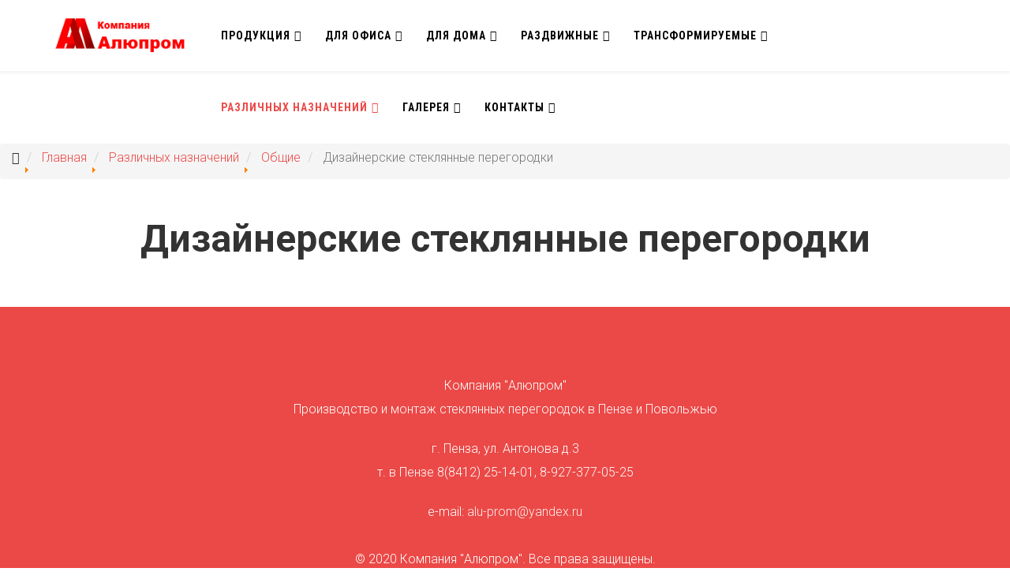

--- FILE ---
content_type: text/html; charset=utf-8
request_url: https://58.alu-prom.ru/razlichnyh-naznachenij/obschie/dizaynerskie-peregorodki
body_size: 84339
content:
<!DOCTYPE html>
<html xmlns="http://www.w3.org/1999/xhtml" xml:lang="ru-ru" lang="ru-ru" dir="ltr">
    <head>
	<!-- Optimised with Easy Frontend SEO Free - Kubik-Rubik Joomla! Extensions - https://kubik-rubik.de/efseo-easy-frontend-seo -->
        <meta http-equiv="X-UA-Compatible" content="IE=edge">
            <meta name="viewport" content="width=device-width, initial-scale=1">
                                <!-- head -->
                <base href="https://58.alu-prom.ru/razlichnyh-naznachenij/obschie/dizaynerskie-peregorodki" />
	<meta http-equiv="content-type" content="text/html; charset=utf-8" />
	<meta name="keywords" content="Стеклянные перегородки дом офис ограждения балконов лестница стекло сантехнические перегородки алюминиевые перегородки межкомнатные раздвижные перегородки душевые кабины ограждения раздвижные стены звукоизоляционные стеклянные раздвижные перегородки купе слайдеры каскадные перегородка &quot;гармошка&quot; торговые перегородки купить заказать цена" />
	<meta name="robots" content="index, follow" />
	<meta name="description" content="Дизайнерские стеклянные перегородки с художественным тонированием и подстветкой в Пензе" />
	<title>Дизайнерские стеклянные перегородки в Пензе|&quot;Алюпром&quot;</title>
	<link href="/images/logo/logo.png" rel="shortcut icon" type="image/vnd.microsoft.icon" />
	<link href="/favicon.ico" rel="shortcut icon" type="image/vnd.microsoft.icon" />
	<link href="https://58.alu-prom.ru/component/search/?Itemid=205&amp;format=opensearch" rel="search" title="Искать Стеклянные перегородки и ограждения от Компании Алюпром в Пензе" type="application/opensearchdescription+xml" />
	<link href="/plugins/system/jcemediabox/css/jcemediabox.min.css?0072da39200af2a5f0dbaf1a155242cd" rel="stylesheet" type="text/css" />
	<link href="//fonts.googleapis.com/css?family=Roboto:100,100italic,300,300italic,regular,italic,500,500italic,700,700italic,900,900italic&amp;subset=cyrillic-ext,greek" rel="stylesheet" type="text/css" />
	<link href="//fonts.googleapis.com/css?family=Roboto+Condensed:300,300italic,regular,italic,700,700italic&amp;subset=cyrillic-ext" rel="stylesheet" type="text/css" />
	<link href="/cache/com_templates/templates/aluprom/a100ea6c3cac9342f2fafd2edab55c89.css" rel="stylesheet" type="text/css" />
	<link href="/plugins/system/bdthemes_shortcodes/shortcodes/spacer/css/spacer.css" rel="stylesheet" type="text/css" />
	<link href="/plugins/system/gdpr/assets/css/cookieconsent.min.css" rel="stylesheet" type="text/css" />
	<link href="/media/com_widgetkit/css/site.css" rel="stylesheet" type="text/css" id="widgetkit-site-css" />
	<style type="text/css">
body{font-family:Roboto, sans-serif; font-size:16px; font-weight:300; }h1{font-family:Roboto, sans-serif; font-size:48px; font-weight:700; }h2{font-family:Roboto, sans-serif; font-size:30px; font-weight:500; }h3{font-family:Roboto, sans-serif; font-size:24px; font-weight:300; }h4{font-family:Roboto, sans-serif; font-size:18px; font-weight:300; }h5{font-family:Roboto, sans-serif; font-size:16px; font-weight:100; }h6{font-family:Roboto, sans-serif; font-weight:100; }.sp-megamenu-parent{font-family:Roboto Condensed, sans-serif; font-size:14px; font-weight:300; }header.menu-fixed, header.menu-fixed .logo { height: 120px !important } 
header.menu-fixed .sp-megamenu-parent > li > a, 
header.menu-fixed #offcanvas-toggler { line-height:60px; }
.sp-megamenu-parent> li> a {font-size: 14px;}@media (min-width: 1400px) {
.container {
max-width: 1140px;
}
}#sp-crumbs{ padding:0px;margin:0px; }#sp-main-body{ padding:0px;margin:0px; }div.cc-window, span.cc-cookie-settings-toggler{font-size:16px}div.cc-revoke{font-size:16px}div.cc-settings-label,span.cc-cookie-settings-toggle{font-size:14px}div.cc-window.cc-banner{padding:1em 1.8em}div.cc-window.cc-floating{padding:2em 1.8em}
	</style>
	<script type="application/json" class="joomla-script-options new">{"csrf.token":"1958ac19804343be7d30ba85cc4a41f1","system.paths":{"root":"","base":""}}</script>
	<script src="/plugins/system/jcemediabox/js/jcemediabox.min.js?d67233ea942db0e502a9d3ca48545fb9" type="text/javascript"></script>
	<script src="/cache/com_templates/templates/aluprom/7cf86c6eefcb99e12a42db3c59a20dae.js" type="text/javascript"></script>
	<script src="/plugins/system/gdpr/assets/js/cookieconsent.min.js" type="text/javascript" defer="defer"></script>
	<script src="/plugins/system/gdpr/assets/js/init.js" type="text/javascript" defer="defer"></script>
	<script src="/media/com_widgetkit/js/maps.js" defer="defer" type="text/javascript"></script>
	<script src="/media/com_widgetkit/lib/uikit/dist/js/uikit.min.js" type="text/javascript"></script>
	<script src="/media/com_widgetkit/lib/uikit/dist/js/uikit-icons.min.js" type="text/javascript"></script>
	<script type="text/javascript">
jQuery(window).on('load',  function() {
				new JCaption('img.caption');
			});jQuery(document).ready(function(){WfMediabox.init({"base":"\/","theme":"standard","width":"","height":"","lightbox":0,"shadowbox":0,"icons":1,"overlay":1,"overlay_opacity":0.80000000000000004,"overlay_color":"#000000","transition_speed":500,"close":2,"scrolling":"fixed","labels":{"close":"Close","next":"Next","previous":"Previous","cancel":"Cancel","numbers":"{{numbers}}","numbers_count":"{{current}} of {{total}}","download":"Download"}});});
var sp_preloader = '0';

var sp_gotop = '0';

var sp_offanimation = 'default';
var gdprConfigurationOptions = { complianceType: 'opt-in',
																			  disableFirstReload: 1,
																	  		  blockJoomlaSessionCookie: 1,
																			  blockExternalCookiesDomains: 0,
																			  allowedCookies: '',
																			  blockCookieDefine: 1,
																			  autoAcceptOnNextPage: 1,
																			  revokable: 0,
																			  lawByCountry: 0,
																			  checkboxLawByCountry: 0,
																			  cacheGeolocationCountry: 1,
																			  countryAcceptReloadTimeout: 1000,
																			  usaCCPARegions: null,
																			  dismissOnScroll: 0,
																			  dismissOnTimeout: 0,
																			  containerSelector: 'body',
																			  hideOnMobileDevices: 0,
																			  defaultClosedToolbar: 0,
																			  toolbarLayout: 'basic',
																			  toolbarTheme: 'block',
																			  revocableToolbarTheme: 'basic',
																			  toolbarPosition: 'bottom',
																			  revokePosition: 'revoke-top',
																			  toolbarPositionmentType: 1,
																			  popupBackground: '#000000',
																			  popupText: '#ffffff',
																			  popupLink: '#ffffff',
																			  buttonBackground: '#ffffff',
																			  buttonBorder: '#ffffff',
																			  buttonText: '#000000',
																			  highlightOpacity: '100',
																			  highlightBackground: '#333333',
																			  highlightBorder: '#ffffff',
																			  highlightText: '#ffffff',
																			  highlightDismissBackground: '#333333',
																		  	  highlightDismissBorder: '#ffffff',
																		 	  highlightDismissText: '#ffffff',
																			  hideRevokableButton: 0,
																			  hideRevokableButtonOnscroll: 0,
																			  customRevokableButton: 0,
																			  headerText: 'Сайт использует cookies',
																			  messageText: 'Для вашего удобства работы с сайтом мы используем cookies...',
																			  denyMessageEnabled: 1, 
																			  denyMessage: 'Вы отказались принять cookies. Сайт может отображаться не корректно. Для правильного отображения сайта, разрешите использовать cookie.',
																			  placeholderBlockedResources: 1, 
																	  		  placeholderBlockedResourcesText: 'Для просмотра содержимого необходимо принять cookies',
																			  dismissText: 'Подумать',
																			  allowText: 'Разрешаю',
																			  denyText: 'Не разрешаю',
																			  cookiePolicyLinkText: 'Политика сookie',
																			  cookiePolicyLink: '58.alu-prom.ru/index.php?option=com_content&view=article&id=149',
																			  cookiePolicyRevocableTabText: 'Политика сookie',
																			  privacyPolicyLinkText: '',
																			  privacyPolicyLink: 'javascript:void(0)',
																			  toggleCookieSettings: 0,
																	  		  toggleCookieSettingsText: '<span class="cc-cookie-settings-toggle">Settings <span class="cc-cookie-settings-toggler">&#x25EE;</span></span>',
																			  showLinks: 1,
																			  blankLinks: '_blank',
																			  autoOpenPrivacyPolicy: 0,
																			  openAlwaysDeclined: 1,
																			  cookieSettingsLabel: 'Cookie settings:',
															  				  cookieSettingsDesc: 'Choose which kind of cookies you want to disable by clicking on the checkboxes. Click on a category name for more informations about used cookies.',
																			  cookieCategory1Enable: 0,
																			  cookieCategory1Name: 'Necessary',
																			  cookieCategory1Locked: 0,
																			  cookieCategory2Enable: 0,
																			  cookieCategory2Name: 'Preferences',
																			  cookieCategory2Locked: 0,
																			  cookieCategory3Enable: 0,
																			  cookieCategory3Name: 'Statistics',
																			  cookieCategory3Locked: 0,
																			  cookieCategory4Enable: 0,
																			  cookieCategory4Name: 'Marketing',
																			  cookieCategory4Locked: 0,
																			  alwaysReloadAfterCategoriesChange: 0,
																			  preserveLockedCategories: 0,
																			  reloadOnfirstDeclineall: 0,
																			  trackExistingCheckboxSelectors: '',
															  		  		  trackExistingCheckboxConsentLogsFormfields: 'name,email,subject,message',
																			  debugMode: 0
																		};var gdpr_ajax_livesite='https://58.alu-prom.ru/';var gdpr_enable_log_cookie_consent=1;
	</script>
	<meta property="og:url" content="https://58.alu-prom.ru/razlichnyh-naznachenij/obschie/dizaynerskie-peregorodki" />
	<meta property="og:type" content="article" />
	<meta property="og:title" content="Дизайнерские стеклянные перегородки" />
	<meta property="og:description" content="Дизайнерские стеклянные перегородки" />

                <link rel="icon" href="https://58.alu-prom.ru/favicon.ico" type="image/x-icon">
<link ="icon" href="https://58.alu-prom.ru/favicon.svg" 
type=" image/svg+xml">

<!-- Google Tag Manager -->
<script>(function(w,d,s,l,i){w[l]=w[l]||[];w[l].push({'gtm.start':
new Date().getTime(),event:'gtm.js'});var f=d.getElementsByTagName(s)[0],
j=d.createElement(s),dl=l!='dataLayer'?'&l='+l:'';j.async=true;j.src=
'https://www.googletagmanager.com/gtm.js?id='+i+dl;f.parentNode.insertBefore(j,f);
})(window,document,'script','dataLayer','GTM-NZ979TW');</script>
<!-- End Google Tag Manager -->
<meta name="yandex-verification" content="eeb477a76e08b752" />
                




	        <noscript>
			<style type="text/css">
				img.jch-lazyload, iframe.jch-lazyload{
					display: none;
				}                               
			</style>                                
		</noscript>
	</head>
                <body class="site com-content view-article no-layout no-task itemid-205 ru-ru ltr  sticky-header layout-fluid off-canvas-menu-init">

                    <div class="body-wrapper">
                        <div class="body-innerwrapper">
                            <header id="sp-header"><div class="container"><div class="row"><div id="sp-logo" class="col-8 col-lg-2 "><div class="sp-column "><div class="logo"><a href="/"><img class="sp-default-logo" src="/templates/aluprom/images/presets/preset4/logo.png" alt="Стеклянные перегородки и ограждения от Компании Алюпром в Пензе"><img class="sp-retina-logo" src="/templates/aluprom/images/presets/preset4/logo@2x.png" alt="Стеклянные перегородки и ограждения от Компании Алюпром в Пензе" width="185" height="50"></a></div></div></div><div id="sp-menu" class="col-lg-10 "><div class="sp-column ">			<div class='sp-megamenu-wrapper'>
				<a id="offcanvas-toggler" class="visible-sm visible-xs" href="#"><i class="fa fa-bars"></i></a>
				<ul class="sp-megamenu-parent menu-slide-down hidden-sm hidden-xs"><li class="sp-menu-item"></li><li class="sp-menu-item sp-has-child"><a  href="#"  >Продукция</a><div class="sp-dropdown sp-dropdown-main sp-dropdown-mega sp-menu-full container" style=""><div class="sp-dropdown-inner"><div class="row"><div class="col-sm-3"><ul class="sp-mega-group"><li class="sp-menu-item sp-has-child"><a class="sp-group-title" href="#"  >Перегородки</a><ul class="sp-mega-group-child sp-dropdown-items"><li class="sp-menu-item"><a  href="/production/walls/alyuminievye-peregorodki"  >Алюминиевые перегородки</a></li><li class="sp-menu-item"><a  href="/production/walls/mobilnye-peregorodki"  >Перегородки мобильные</a></li><li class="sp-menu-item sp-has-child"><a  href="/production/walls/santehnicheskie-peregorodki"  >Сантехнические перегородки</a><div class="sp-dropdown sp-dropdown-sub sp-menu-right" style="width: 200px;"><div class="sp-dropdown-inner"><ul class="sp-dropdown-items"><li class="sp-menu-item"><a  href="/production/walls/santehnicheskie-peregorodki/santekhnicheskie-peregorodki-iz-ldsp"  >Сантехнические перегородки из ЛДСП</a></li><li class="sp-menu-item"><a  href="/production/walls/santehnicheskie-peregorodki/santehnicheskie-detskiy-sad"  >Сантехнические перегородки для детских садов</a></li><li class="sp-menu-item"><a  href="/production/walls/santehnicheskie-peregorodki/santehnicheskie-peregorodki-iz-plastika-hpl"  >Сантехнические перегородки из пластика hpl</a></li><li class="sp-menu-item"><a  href="/production/walls/santehnicheskie-peregorodki/santehnicheskie-shkola"  >Сантехнические перегородки для школ</a></li><li class="sp-menu-item"><a  href="/production/walls/santehnicheskie-peregorodki/tualetnye-peregorodki"  >Туалетные перегородки</a></li></ul></div></div></li><li class="sp-menu-item"><a  href="/production/walls/offisnye-peregorodki"  >Офисные перегородки</a></li><li class="sp-menu-item"><a  href="/production/walls/protivopozharnye-peregorodki-steklyannye"  >Противопожарные</a></li><li class="sp-menu-item"><a  href="/production/walls/shumoizolyacionnye-peregorodki"  >Шумоизоляционные</a></li><li class="sp-menu-item"><a  href="/production/walls/duchevye-promychlennye"  >Душевые промышленные</a></li></ul></li></ul></div><div class="col-sm-3"><ul class="sp-mega-group"><li class="sp-menu-item sp-has-child"><a class="sp-group-title" href="#"  >Трансформируемые перегородки серии</a><ul class="sp-mega-group-child sp-dropdown-items"><li class="sp-menu-item sp-has-child"><a  href="#"  >Стеклянные гармошка</a><div class="sp-dropdown sp-dropdown-sub sp-menu-right" style="width: 200px;"><div class="sp-dropdown-inner"><ul class="sp-dropdown-items"><li class="sp-menu-item"><a  href="/production/transformiruemye-serii/steklyannye-garmohka/seriya-87a"  >Серия 87А</a></li><li class="sp-menu-item"><a  href="/production/transformiruemye-serii/steklyannye-garmohka/seriya87b"  >Серия 87B</a></li><li class="sp-menu-item"><a  href="/production/transformiruemye-serii/steklyannye-garmohka/seriya87e"  >Серия 87E</a></li><li class="sp-menu-item"><a  href="/production/transformiruemye-serii/steklyannye-garmohka/seriya87b-w"  >Серия 87 B-W</a></li><li class="sp-menu-item"><a  href="/production/transformiruemye-serii/steklyannye-garmohka/seriya87b-z"  >Серия 87 B-Z</a></li><li class="sp-menu-item"><a  href="/production/transformiruemye-serii/steklyannye-garmohka/seriya89a-a"  >Серия 89 A-A</a></li><li class="sp-menu-item"><a  href="/production/transformiruemye-serii/steklyannye-garmohka/seriya89w"  >Серия 89 W</a></li><li class="sp-menu-item"><a  href="/production/transformiruemye-serii/steklyannye-garmohka/seriya89z"  >Серия 89Z</a></li><li class="sp-menu-item"><a  href="/production/transformiruemye-serii/steklyannye-garmohka/seriya89m-c"  >Серия 89M-C</a></li><li class="sp-menu-item"><a  href="/production/transformiruemye-serii/steklyannye-garmohka/seriya89m"  >Серия 89M</a></li></ul></div></div></li><li class="sp-menu-item sp-has-child"><a  href="#"  >Стеклянные стены с парковкой</a><div class="sp-dropdown sp-dropdown-sub sp-menu-right" style="width: 200px;"><div class="sp-dropdown-inner"><ul class="sp-dropdown-items"><li class="sp-menu-item"><a  href="/production/transformiruemye-serii/steklyannye-parkovka/seriya89b"  >Серия 89B</a></li><li class="sp-menu-item"><a  href="/production/transformiruemye-serii/steklyannye-parkovka/seriya89k-e"  >Серия 89K-E</a></li><li class="sp-menu-item"><a  href="/production/transformiruemye-serii/steklyannye-parkovka/seriya89d"  >Серия 89D</a></li><li class="sp-menu-item"><a  href="/production/transformiruemye-serii/steklyannye-parkovka/seriya89e-b"  >Серия 89E-B</a></li><li class="sp-menu-item"><a  href="/production/transformiruemye-serii/steklyannye-parkovka/seriya89e-k"  >Серия 89E-K</a></li><li class="sp-menu-item"><a  href="/production/transformiruemye-serii/steklyannye-parkovka/seriya89e"  >Серия 89E</a></li></ul></div></div></li><li class="sp-menu-item"><a  href="/production/transformiruemye-serii/sdvignye-steklyannye89h"  >Сдвижные стеклянные серия 89H</a></li><li class="sp-menu-item sp-has-child"><a  href="#"  >Раздвижные стены с парковкой</a><div class="sp-dropdown sp-dropdown-sub sp-menu-right" style="width: 200px;"><div class="sp-dropdown-inner"><ul class="sp-dropdown-items"><li class="sp-menu-item"><a  href="/production/transformiruemye-serii/razdvignye-steny-parkovka/seriya-50"  >Серия 50</a></li><li class="sp-menu-item"><a  href="/production/transformiruemye-serii/razdvignye-steny-parkovka/seriya-65"  >Cерия 65</a></li><li class="sp-menu-item"><a  href="/production/transformiruemye-serii/razdvignye-steny-parkovka/seriya80"  >Cерия 80</a></li><li class="sp-menu-item"><a  href="/production/transformiruemye-serii/razdvignye-steny-parkovka/seriya100"  >Cерия 100</a></li><li class="sp-menu-item"><a  href="/production/transformiruemye-serii/razdvignye-steny-parkovka/seriya120"  >Серия 120</a></li></ul></div></div></li></ul></li></ul></div><div class="col-sm-3"><ul class="sp-mega-group"><li class="sp-menu-item sp-has-child"><a class="sp-group-title" href="#"  >Изделия из стекла в интерьере</a><ul class="sp-mega-group-child sp-dropdown-items"><li class="sp-menu-item"><a  href="/production/glass/lestnicy-iz-stekla"  >Ограждение лестницы из стекла</a></li><li class="sp-menu-item"><a  href="/production/glass/floors"  >Полы</a></li><li class="sp-menu-item"><a  href="/production/glass/ceilings"  >Потолки</a></li><li class="sp-menu-item"><a  href="/production/glass/shower-cubicles"  >Душевые кабины</a></li></ul></li></ul></div><div class="col-sm-3"><ul class="sp-mega-group"><li class="sp-menu-item sp-has-child"><a class="sp-group-title" href="javascript:void(0);"  >Двери</a><ul class="sp-mega-group-child sp-dropdown-items"><li class="sp-menu-item"><a  href="/production/doors/sliding"  >Двери раздвижные</a></li><li class="sp-menu-item"><a  href="/production/doors/swing"  >Двери распашные</a></li><li class="sp-menu-item"><a  href="/production/doors/dveri-skladnye"  >Двери складные</a></li></ul></li></ul></div><div class="col-sm-3"><ul class="sp-mega-group"><li class="sp-menu-item sp-has-child"><a class="sp-group-title" href="#"  >Ограждения</a><ul class="sp-mega-group-child sp-dropdown-items"><li class="sp-menu-item"><a  href="/production/ograzhdeniya/ograzhdeniya-iz-stekla"  >Ограждения из стекла</a></li><li class="sp-menu-item"><a  href="/production/ograzhdeniya/perila-iz-stekla"  >Перила из стекла</a></li></ul></li></ul></div><div class="col-sm-3"><ul class="sp-mega-group"><li class="sp-menu-item sp-has-child"><a class="sp-group-title" href="#"  >Светопрозрачные конструкции</a><ul class="sp-mega-group-child sp-dropdown-items"><li class="sp-menu-item"><a  href="/production/svetoprozrahnye-konstrukcii/steklyannye-kozyrki"  >Cтеклянные козырьки</a></li><li class="sp-menu-item"><a  href="/production/svetoprozrahnye-konstrukcii/osteklenie-besedok"  >Остекление беседок</a></li><li class="sp-menu-item"><a  href="/production/svetoprozrahnye-konstrukcii/osteklenie-verandy"  >Остекление веранды</a></li><li class="sp-menu-item"><a  href="/production/svetoprozrahnye-konstrukcii/osteklenie-terrassy"  >Остекление террасы</a></li><li class="sp-menu-item"><a  href="/production/svetoprozrahnye-konstrukcii/osteklenie-balkona"  >Панорамное остекление балкона</a></li></ul></li></ul></div><div class="col-sm-3"><ul class="sp-mega-group"><li class="sp-menu-item sp-has-child"><a class="sp-group-title" href="#"  >Фурнитура</a><ul class="sp-mega-group-child sp-dropdown-items"><li class="sp-menu-item"><a  href="/production/furniture/furnitura-dlya-santehnicheskih-peregorodok"  >Фурнитура для сантехнических перегородок</a></li></ul></li></ul></div><div class="col-sm-3"><ul class="sp-mega-group"><li class="sp-menu-item sp-has-child"><a class="sp-group-title" href="#"  >Тонирование перегородок</a><ul class="sp-mega-group-child sp-dropdown-items"><li class="sp-menu-item"><a  href="/production/tonirovanie-peregorodok/tonirovka-ofisnyh-peregorodok"  >Тонирование перегородок</a></li></ul></li></ul></div></div></div></div></li><li class="sp-menu-item sp-has-child"><a  href="#"  >Для офиса</a><div class="sp-dropdown sp-dropdown-main sp-dropdown-mega sp-menu-center" style="width: 600px;left: -300px;"><div class="sp-dropdown-inner"><div class="row"><div class="col-sm-6"><ul class="sp-mega-group"><li class="sp-menu-item sp-has-child"><a class="sp-group-title" href="#"  >Стационарные</a><ul class="sp-mega-group-child sp-dropdown-items"><li class="sp-menu-item"><a  href="/dlya-ofisa/stationarye/steklannye-offisnye-peregorodki"  >Стеклянные офисные перегородки</a></li><li class="sp-menu-item"><a  href="/dlya-ofisa/stationarye/gluhie-offisnye-peregorodki"  >Глухие офисные перегородки</a></li><li class="sp-menu-item"><a  href="/dlya-ofisa/stationarye/razdvignye-offisnye-peregorodki"  >Раздвижные офисные перегородки</a></li><li class="sp-menu-item"><a  href="/dlya-ofisa/stationarye/stationarnye-offisnye-peregorodki"  >Стационарные офисные перегородки</a></li><li class="sp-menu-item"><a  href="/dlya-ofisa/stationarye/aluminievye-offisnye-peregorodki"  >Алюминиевые офисные перегородки</a></li><li class="sp-menu-item"><a  href="/dlya-ofisa/stationarye/offisnye-peregorodki-shumoizolyacionnye"  >Офисные перегородки шумоизоляционные</a></li><li class="sp-menu-item"><a  href="/dlya-ofisa/stationarye/zonirovanie-v-offise"  >Перегородки для зонирования в офисе</a></li></ul></li></ul></div><div class="col-sm-6"><ul class="sp-mega-group"><li class="sp-menu-item sp-has-child"><a class="sp-group-title" href="#"  >Мобильные</a><ul class="sp-mega-group-child sp-dropdown-items"><li class="sp-menu-item"><a  href="/dlya-ofisa/mobile-peregorodki-offis/mobile-offisnye-peregorodki"  >Мобильные офисные перегородки</a></li><li class="sp-menu-item"><a  href="/dlya-ofisa/mobile-peregorodki-offis/stoly-s-peregorodkami"  >Офисные столы с перегородками</a></li><li class="sp-menu-item"><a  href="/dlya-ofisa/mobile-peregorodki-offis/koll-centr"  >Перегородки для колл центра</a></li><li class="sp-menu-item"><a  href="/dlya-ofisa/mobile-peregorodki-offis/mobile-peregorodki-zvukoizolyacionnye"  >Мобильные офисные звукоизоляционные</a></li></ul></li></ul></div></div></div></div></li><li class="sp-menu-item sp-has-child"><a  href="#"  >Для дома</a><div class="sp-dropdown sp-dropdown-main sp-dropdown-mega sp-menu-center" style="width: 800px;left: -400px;"><div class="sp-dropdown-inner"><div class="row"><div class="col-sm-3"><ul class="sp-mega-group"><li class="sp-menu-item sp-has-child"><a class="sp-group-title" href="#"  >Межкомнатные</a><ul class="sp-mega-group-child sp-dropdown-items"><li class="sp-menu-item"><a  href="/dlya-doma/mezhkomnatnye/mezhkomnatnye-peregorodki"  >Межкомнатные перегородки</a></li><li class="sp-menu-item"><a  href="/dlya-doma/mezhkomnatnye/komnatnye-peregorodki-v-kvartire"  >Комнатные перегородки в квартире</a></li><li class="sp-menu-item"><a  href="/dlya-doma/mezhkomnatnye/stationarnye-mezhkomnatnye-peregorodki"  >Стеклянные межкомнатные перегородки</a></li><li class="sp-menu-item"><a  href="/dlya-doma/mezhkomnatnye/steklyannye-peregorodki-v-kvartire"  >Стеклянные перегородки в квартире</a></li><li class="sp-menu-item"><a  href="/dlya-doma/mezhkomnatnye/peregorodka-mezhdu-komnatami"  >Перегородка между комнатами</a></li><li class="sp-menu-item"><a  href="/dlya-doma/mezhkomnatnye/steklyannaya-peregorodka-mezhdu-komnatami"  >Стеклянная перегородка между комнатами</a></li><li class="sp-menu-item"><a  href="/dlya-doma/mezhkomnatnye/peregorodka-iz-matovogo-stekla-v-komnate"  >Перегородка из матового стекла в комнате</a></li><li class="sp-menu-item"><a  href="/dlya-doma/mezhkomnatnye/karkasnye-mezhkomnatnye-peregorodki"  >Каркасные межкомнатные перегородки</a></li></ul></li></ul></div><div class="col-sm-3"><ul class="sp-mega-group"><li class="sp-menu-item sp-has-child"><a class="sp-group-title" href="#"  >По месту размещения</a><ul class="sp-mega-group-child sp-dropdown-items"><li class="sp-menu-item sp-has-child"><a  href="#"  >Квартира студия</a><div class="sp-dropdown sp-dropdown-sub sp-menu-right" style="width: 200px;"><div class="sp-dropdown-inner"><ul class="sp-dropdown-items"><li class="sp-menu-item"><a  href="/dlya-doma/po-mestu-razmecheniya/kvartira-studiya/peregorodki-v-kvartire-studii"  >Перегородки в квартире студии</a></li><li class="sp-menu-item"><a  href="/dlya-doma/po-mestu-razmecheniya/kvartira-studiya/razdvizhnye-peregorodki-v-kvartire-studii"  >Раздвижные перегородки в квартире студии</a></li><li class="sp-menu-item"><a  href="/dlya-doma/po-mestu-razmecheniya/kvartira-studiya/steklyannye-peregorodki-v-kvartire-studii"  >Стеклянные перегородки в квартире студии</a></li></ul></div></div></li><li class="sp-menu-item sp-has-child"><a  href="#"  >Между кухней</a><div class="sp-dropdown sp-dropdown-sub sp-menu-right" style="width: 200px;"><div class="sp-dropdown-inner"><ul class="sp-dropdown-items"><li class="sp-menu-item"><a  href="/dlya-doma/po-mestu-razmecheniya/mezhdu-kuhnej/peregorodka-mezhdu-kuhnej-i-gostinoj"  >Перегородка между кухней и гостиной</a></li><li class="sp-menu-item"><a  href="/dlya-doma/po-mestu-razmecheniya/mezhdu-kuhnej/peregorodki-mezhdu-kuhnej-i-zalom"  >Перегородки между кухней и залом</a></li><li class="sp-menu-item"><a  href="/dlya-doma/po-mestu-razmecheniya/mezhdu-kuhnej/razdvizhnaya-peregorodka-mezhdu-kuhnej-i-komnatoj"  >Раздвижная перегородка между кухней и комнатой</a></li><li class="sp-menu-item"><a  href="/dlya-doma/po-mestu-razmecheniya/mezhdu-kuhnej/steklyannaya-peregorodka-dlya-kuhni"  >Стеклянная перегородка для кухни</a></li><li class="sp-menu-item"><a  href="/dlya-doma/po-mestu-razmecheniya/mezhdu-kuhnej/steklyannaya-peregorodka-mezhdu-kuhnej-i-gostinoj"  >Стеклянная перегородка между кухней и гостиной</a></li><li class="sp-menu-item"><a  href="/dlya-doma/po-mestu-razmecheniya/mezhdu-kuhnej/peregorodka-mezhdu-kuhnej-i-komnatoj"  >Перегородка между кухней и комнатой</a></li><li class="sp-menu-item"><a  href="/dlya-doma/po-mestu-razmecheniya/mezhdu-kuhnej/peregorodka-mezhdu-kuhnej-i-prihozhej"  >Перегородка между кухней и прихожей</a></li><li class="sp-menu-item"><a  href="/dlya-doma/po-mestu-razmecheniya/mezhdu-kuhnej/peregorodka-mezhdu-kuhnej-i-vannoj"  >Перегородка между кухней и ванной</a></li></ul></div></div></li><li class="sp-menu-item sp-has-child"><a  href="#"  >Между гостинной</a><div class="sp-dropdown sp-dropdown-sub sp-menu-right" style="width: 200px;"><div class="sp-dropdown-inner"><ul class="sp-dropdown-items"><li class="sp-menu-item"><a  href="/dlya-doma/po-mestu-razmecheniya/mezhdu-gostinnoj/peregorodki-mezhdu-spal-nej-i-gostinoj"  >Перегородки между спальней и гостиной</a></li><li class="sp-menu-item"><a  href="/dlya-doma/po-mestu-razmecheniya/mezhdu-gostinnoj/peregorodka-mezhdu-prihozhej-i-gostinoj"  >Перегородка между прихожей и гостиной</a></li><li class="sp-menu-item"><a  href="/dlya-doma/po-mestu-razmecheniya/mezhdu-gostinnoj/razdvizhnaya-peregorodka-mezhdu-kuhnej-i-gostinoj"  >Раздвижная перегородка между кухней и гостиной</a></li><li class="sp-menu-item"><a  href="/dlya-doma/po-mestu-razmecheniya/mezhdu-gostinnoj/peregorodka-v-gostinoj-dlya-zonirovaniya"  >Перегородка в гостиной для зонирования</a></li><li class="sp-menu-item"><a  href="/dlya-doma/po-mestu-razmecheniya/mezhdu-gostinnoj/razdvizhnye-peregorodki-dlya-zonirovaniya-kuhni-i-gostinoj"  >Раздвижные перегородки для зонирования кухни и гостиной</a></li></ul></div></div></li><li class="sp-menu-item sp-has-child"><a  href="#"  >Разные</a><div class="sp-dropdown sp-dropdown-sub sp-menu-right" style="width: 200px;"><div class="sp-dropdown-inner"><ul class="sp-dropdown-items"><li class="sp-menu-item"><a  href="/dlya-doma/po-mestu-razmecheniya/razdvignye/spal-nya-za-steklyannoj-peregorodkoj"  >Спальня за стеклянной перегородкой</a></li><li class="sp-menu-item"><a  href="/dlya-doma/po-mestu-razmecheniya/razdvignye/peregorodka-mezhdu-balkonom-i-komnatoj"  >Перегородка между балконом и комнатой</a></li><li class="sp-menu-item"><a  href="/dlya-doma/po-mestu-razmecheniya/razdvignye/peregorodki-v-zagorodnom-dome"  >Перегородки в загородном доме</a></li></ul></div></div></li></ul></li></ul></div><div class="col-sm-3"><ul class="sp-mega-group"><li class="sp-menu-item sp-has-child"><a class="sp-group-title" href="#"  >Зонирование</a><ul class="sp-mega-group-child sp-dropdown-items"><li class="sp-menu-item"><a  href="/dlya-doma/zonirovanie/peregorodki-dlya-zonirovaniya-prostranstva-v-komnate"  >Перегородки для зонирования пространства в комнате</a></li><li class="sp-menu-item"><a  href="/dlya-doma/zonirovanie/zonirovanie-komnaty-steklyannoj-peregorodkoj"  >Зонирование комнаты стеклянной перегородкой</a></li><li class="sp-menu-item"><a  href="/dlya-doma/zonirovanie/peregorodki-dlya-razdeleniya-komnaty"  >Перегородки для разделения комнаты</a></li></ul></li></ul></div><div class="col-sm-3"><ul class="sp-mega-group"><li class="sp-menu-item sp-has-child"><a class="sp-group-title" href="#"  >Душевые, ванные, бани</a><ul class="sp-mega-group-child sp-dropdown-items"><li class="sp-menu-item"><a  href="/dlya-doma/duchevye-vanny-bani/steklyannaya-peregorodka-dlya-vannoj"  >Стеклянная перегородка для ванной</a></li><li class="sp-menu-item"><a  href="/dlya-doma/duchevye-vanny-bani/steklyannye-peregorodki-dlya-bani"  >Стеклянные перегородки для бани</a></li><li class="sp-menu-item"><a  href="/dlya-doma/duchevye-vanny-bani/steklyannye-peregorodki-dlya-dusha"  >Стеклянные перегородки для душа</a></li></ul></li></ul></div></div></div></div></li><li class="sp-menu-item sp-has-child"><a  href="#"  >Раздвижные</a><div class="sp-dropdown sp-dropdown-main sp-dropdown-mega sp-menu-center" style="width: 800px;left: -400px;"><div class="sp-dropdown-inner"><div class="row"><div class="col-sm-4"><ul class="sp-mega-group"><li class="sp-menu-item sp-has-child"><a class="sp-group-title" href="#"  >Межкомнатные раздвижные перегородки</a><ul class="sp-mega-group-child sp-dropdown-items"><li class="sp-menu-item"><a  href="/razdvignye/mezhkomnatnye-razdvizhnye-peregorodki/mezhkomnatnye"  >Межкомнатные стеклянные перегородки раздвижные</a></li><li class="sp-menu-item"><a  href="/razdvignye/mezhkomnatnye-razdvizhnye-peregorodki/mezhkomnatnye-matovye"  >Межкомнатные раздвижные перегородки из матового стекла</a></li><li class="sp-menu-item"><a  href="/razdvignye/mezhkomnatnye-razdvizhnye-peregorodki/razdvignye-peregorodki-v-kvartire"  >Раздвижные перегородки в квартире</a></li><li class="sp-menu-item"><a  href="/razdvignye/mezhkomnatnye-razdvizhnye-peregorodki/razdvignye-kaskadnye-peregorodki"  >Раздвижные каскадные межкомнатные перегородки</a></li><li class="sp-menu-item"><a  href="/razdvignye/mezhkomnatnye-razdvizhnye-peregorodki/peredvizgnaya-peregorodka-v-komnate"  >Передвижная перегородка в комнате</a></li><li class="sp-menu-item"><a  href="/razdvignye/mezhkomnatnye-razdvizhnye-peregorodki/sdvignye-peregorodki-mezhkomnatnye"  >Сдвижные перегородки межкомнатные</a></li><li class="sp-menu-item"><a  href="/razdvignye/mezhkomnatnye-razdvizhnye-peregorodki/podvesnye-mezhkomnatnye-peregorodki"  >Подвесные межкомнатные перегородки</a></li><li class="sp-menu-item"><a  href="/razdvignye/mezhkomnatnye-razdvizhnye-peregorodki/peregorodka-v-komnate-razdvizhnaya"  >Перегородка в комнате раздвижная</a></li></ul></li></ul></div><div class="col-sm-4"><ul class="sp-mega-group"><li class="sp-menu-item sp-has-child"><a class="sp-group-title" href="#"  >Общие раздвижные</a><ul class="sp-mega-group-child sp-dropdown-items"><li class="sp-menu-item"><a  href="/razdvignye/obschie-razdvizhnye/razdvignye-steklyannye-peregorodki"  >Раздвижные стеклянные перегородки</a></li><li class="sp-menu-item"><a  href="/razdvignye/obschie-razdvizhnye/podvesnye-peregorodki"  >Подвесные перегородки</a></li><li class="sp-menu-item"><a  href="/razdvignye/obschie-razdvizhnye/razdvignye-peregorodki-kupe"  >Раздвижные перегородки купе</a></li><li class="sp-menu-item"><a  href="/razdvignye/obschie-razdvizhnye/aluminievye-razdvizhnye-peregorodki"  >Алюминиевые раздвижные перегородки</a></li><li class="sp-menu-item"><a  href="/razdvignye/obschie-razdvizhnye/teleskopicheskie-steklyannye-peregorodki"  >Телескопические стеклянные перегородки</a></li><li class="sp-menu-item"><a  href="/razdvignye/obschie-razdvizhnye/sdvignye-steklyannye-peregorodki"  >Сдвижные стеклянные перегородки</a></li></ul></li></ul></div><div class="col-sm-4"><ul class="sp-mega-group"><li class="sp-menu-item sp-has-child"><a class="sp-group-title" href="#"  >Раздвижные двери</a><ul class="sp-mega-group-child sp-dropdown-items"><li class="sp-menu-item"><a  href="/razdvignye/razdvignye-dveri/razdvignye-dveri-peregorodki"  >Раздвижные двери перегородки</a></li><li class="sp-menu-item"><a  href="/razdvignye/razdvignye-dveri/steklannye-razdvizhnye-dveri"  >Стеклянные раздвижные двери</a></li><li class="sp-menu-item"><a  href="/razdvignye/razdvignye-dveri/mezhkomnatnye-steklyannye-razdvizhnye-dveri"  >Межкомнатные раздвижные стеклянные двери</a></li></ul></li></ul></div></div></div></div></li><li class="sp-menu-item sp-has-child"><a  href="#"  >Трансформируемые</a><div class="sp-dropdown sp-dropdown-main sp-menu-right" style="width: 200px;"><div class="sp-dropdown-inner"><ul class="sp-dropdown-items"><li class="sp-menu-item"><a  href="#"  >Трансформируемые перегородки гармошка</a></li><li class="sp-menu-item"><a  href="/transformiruemye/skladnye-mezhkomnatnye-peregorodki"  >Складные межкомнатные перегородки</a></li><li class="sp-menu-item"><a  href="/transformiruemye/skladnaya-peregorodka-garmohka"  >Складная перегородка гармошка</a></li><li class="sp-menu-item"><a  href="/transformiruemye/mezhkomnatnye-peregorodka-knizhka"  >Межкомнатная перегородка книжка</a></li><li class="sp-menu-item"><a  href="/transformiruemye/steklannaya-peregorodka-garmozhka"  >Стеклянная перегородка гармошка</a></li><li class="sp-menu-item"><a  href="/transformiruemye/razdvignye-steny-steklyannye"  >Раздвижные стены стеклянные</a></li><li class="sp-menu-item"><a  href="/transformiruemye/sdvignye-steklyannye89h"  >Сдвижные серия 89</a></li><li class="sp-menu-item"><a  href="/transformiruemye/razdvignye-steny-zvukoizolyacionnye"  >Раздвижные стены звукоизоляционные</a></li></ul></div></div></li><li class="sp-menu-item sp-has-child active"><a  href="#"  >Различных назначений</a><div class="sp-dropdown sp-dropdown-main sp-dropdown-mega sp-menu-center" style="width: 600px;left: -300px;"><div class="sp-dropdown-inner"><div class="row"><div class="col-sm-6"><ul class="sp-mega-group"><li class="sp-menu-item sp-has-child"><a class="sp-group-title" href="#"  >Разные</a><ul class="sp-mega-group-child sp-dropdown-items"><li class="sp-menu-item"><a  href="/razlichnyh-naznachenij/raznue/steklyannye-torgovye-peregorodki"  >Cтеклянные торговые перегородки</a></li><li class="sp-menu-item"><a  href="/razlichnyh-naznachenij/raznue/osteklenie-vitrin"  >Остекление витрин</a></li><li class="sp-menu-item"><a  href="/razlichnyh-naznachenij/raznue/promyhlennye"  >Перегородки в промышленных зданиях</a></li><li class="sp-menu-item"><a  href="/razlichnyh-naznachenij/raznue/sborno-razbornaya"  >Сборно-разборная перегородка</a></li><li class="sp-menu-item"><a  href="/razlichnyh-naznachenij/raznue/matovayz-peregorodka"  >Перегородки из матового стекла</a></li><li class="sp-menu-item"><a  href="/razlichnyh-naznachenij/raznue/aluminievye-peregorodki"  >Алюминиевые стеклянные перегородки</a></li><li class="sp-menu-item"><a  href="/razlichnyh-naznachenij/raznue/celnosteclyannye-peregorodki"  >Цельностеклянные перегородки</a></li><li class="sp-menu-item"><a  href="/razlichnyh-naznachenij/raznue/zakalennye-peregorodki"  >Перегородки из закаленного стекла</a></li><li class="sp-menu-item"><a  href="/razlichnyh-naznachenij/raznue/dushevye-hpl"  >Душевые перегородки из пластика</a></li></ul></li></ul></div><div class="col-sm-6"><ul class="sp-mega-group"><li class="sp-menu-item sp-has-child active"><a class="sp-group-title" href="#"  >Общие</a><ul class="sp-mega-group-child sp-dropdown-items"><li class="sp-menu-item"><a  href="/razlichnyh-naznachenij/obschie/proizvodstvo-peregorodok"  >Производство стеклянных перегородок</a></li><li class="sp-menu-item"><a  href="/razlichnyh-naznachenij/obschie/ot-proizvoditelya"  >Перегородки от производителя</a></li><li class="sp-menu-item current-item active"><a  href="/razlichnyh-naznachenij/obschie/dizaynerskie-peregorodki"  >Дизайнерские стеклянные перегородки</a></li><li class="sp-menu-item"><a  href="/razlichnyh-naznachenij/obschie/karkasnye-peregorodki"  >Каркасные стеклянные перегородки</a></li><li class="sp-menu-item"><a  href="/razlichnyh-naznachenij/obschie/na-zakaz"  >Стеклянные перегородки на заказ</a></li></ul></li></ul></div></div></div></div></li><li class="sp-menu-item sp-has-child"><a  href="#"  >Галерея</a><div class="sp-dropdown sp-dropdown-main sp-menu-right" style="width: 200px;"><div class="sp-dropdown-inner"><ul class="sp-dropdown-items"><li class="sp-menu-item"><a  href="/gallery/doors"  >Двери</a></li><li class="sp-menu-item"><a  href="/gallery/walls"  >Перегородки</a></li></ul></div></div></li><li class="sp-menu-item sp-has-child"><a  href="/kontakt"  >Контакты</a><div class="sp-dropdown sp-dropdown-main sp-menu-right" style="width: 200px;"><div class="sp-dropdown-inner"><ul class="sp-dropdown-items"><li class="sp-menu-item"></li></ul></div></div></li></ul>			</div>
		</div></div></div></div></header><section id="sp-page-title"><div class="row"><div id="sp-title" class="col-lg-12 "><div class="sp-column "></div></div></div></section><section id="sp-crumbs"><div class="row"><div id="sp-breadcrumb" class="col-lg-12 "><div class="sp-column "><div class="sp-module "><div class="sp-module-content">
<ol itemscope itemtype="https://schema.org/BreadcrumbList" class="breadcrumb">
	<li><i class="fa fa-home"></i></li>			<li itemprop="itemListElement" itemscope itemtype="https://schema.org/ListItem">
									<a itemprop="item" href="/" class="pathway"><span itemprop="name">Главная</span></a>
				
									<span class="divider">
						<img class="jch-lazyload" src="[data-uri]" data-src="/media/system/images/arrow.png" alt="" /><noscript><img src="/media/system/images/arrow.png" alt="" /></noscript>					</span>
								<meta itemprop="position" content="1">
			</li>
					<li itemprop="itemListElement" itemscope itemtype="https://schema.org/ListItem">
									<a itemprop="item" href="#" class="pathway"><span itemprop="name">Различных назначений</span></a>
				
									<span class="divider">
						<img class="jch-lazyload" src="[data-uri]" data-src="/media/system/images/arrow.png" alt="" /><noscript><img src="/media/system/images/arrow.png" alt="" /></noscript>					</span>
								<meta itemprop="position" content="2">
			</li>
					<li itemprop="itemListElement" itemscope itemtype="https://schema.org/ListItem">
									<a itemprop="item" href="#" class="pathway"><span itemprop="name">Общие</span></a>
				
									<span class="divider">
						<img class="jch-lazyload" src="[data-uri]" data-src="/media/system/images/arrow.png" alt="" /><noscript><img src="/media/system/images/arrow.png" alt="" /></noscript>					</span>
								<meta itemprop="position" content="3">
			</li>
					<li itemprop="itemListElement" itemscope itemtype="https://schema.org/ListItem" class="active">
				<span itemprop="name">
					Дизайнерские стеклянные перегородки				</span>
				<meta itemprop="position" content="4">
			</li>
		</ol>
</div></div></div></div></div></section><section id="sp-main-body"><div class="container"><div class="row"><div id="sp-component" class="col-lg-12 "><div class="sp-column "><div id="system-message-container">
	</div>
<article class="item item-page" itemscope itemtype="http://schema.org/Article">
	<meta itemprop="inLanguage" content="ru-RU" />
	
	

	<div class="entry-header">
		
		
			</div>

				
		
				
	
			<div itemprop="articleBody">
		<h1 style="text-align: center;">Дизайнерские стеклянные перегородки</h1>
	</div>

	
	
				
	
	
			<div class="article-footer-wrap">
			<div class="article-footer-top">
								













			</div>
					</div>
	
</article></div></div></div></div></section><footer id="sp-footer"><div class="container"><div class="row"><div id="sp-footer1" class="col-lg-12 "><div class="sp-column "><div class="sp-module "><div class="sp-module-content">

<div class="custom"  >
	<p><span style="font-family: 'courier new', courier, monospace;"></span> 
<div itemscope itemtype="http://schema.org/Organization"> 
    <P itemprop="address" itemscope itemtype="http://schema.org/PostalAddress"> 
    </P> 
<div class="su-spacer sus6971cf2d9bbbd"></div> 
<div class="su-spacer sus6971cf2d9c8a6"></div> 
<div class="su-spacer sus6971cf2d9c8f9"></div> 
<p style="text-align: center;"><span itemprop="name">Компания "Алюпром"</span></p>
<p style="text-align: center;">Производство и монтаж стеклянных перегородок в Пензе  и Повольжью</p>
<div class="su-spacer sus6971cf2d9c993"></div> 
<div id="surow6971cf2d9c9d5" class="su-row su-clmms-yes"></div>  
<div itemprop="address" itemscope itemtype="http://schema.org/PostalAddress"> 
<p style="text-align:center;">г.<span itemprop="addressLocality"> Пенза</span>, ул.<span itemprop="streetAddress"> Антонова д.3</span></p>
</div>
<div id="surow6971cf2d9c9f7" class="su-row su-clmms-yes"></div>  
<p style="text-align:center;"><span itemprop="telephone">т. в Пензе 8(8412) 25-14-01, 8-927-377-05-25</span></p>
<div class="su-spacer sus6971cf2d9ca0f"></div> 
<p style="text-align: center;"><span itemprop="email">e-mail: <span id="cloakdbead3ff04fbb31fb631e4326cc0b7a0">Этот адрес электронной почты защищён от спам-ботов. У вас должен быть включен JavaScript для просмотра.</span><script type='text/javascript'>
				document.getElementById('cloakdbead3ff04fbb31fb631e4326cc0b7a0').innerHTML = '';
				var prefix = '&#109;a' + 'i&#108;' + '&#116;o';
				var path = 'hr' + 'ef' + '=';
				var addydbead3ff04fbb31fb631e4326cc0b7a0 = '&#97;l&#117;-pr&#111;m' + '&#64;';
				addydbead3ff04fbb31fb631e4326cc0b7a0 = addydbead3ff04fbb31fb631e4326cc0b7a0 + 'y&#97;nd&#101;x' + '&#46;' + 'r&#117;';
				var addy_textdbead3ff04fbb31fb631e4326cc0b7a0 = '&#97;l&#117;-pr&#111;m' + '&#64;' + 'y&#97;nd&#101;x' + '&#46;' + 'r&#117;';document.getElementById('cloakdbead3ff04fbb31fb631e4326cc0b7a0').innerHTML += '<a ' + path + '\'' + prefix + ':' + addydbead3ff04fbb31fb631e4326cc0b7a0 + '\'>'+addy_textdbead3ff04fbb31fb631e4326cc0b7a0+'<\/a>';
		</script></span></p>
 </div>
</span></p>
<p>&nbsp;</p>
</div>
</div></div><span class="sp-copyright">© 2020 Компания "Алюпром". Все права защищены.</span></div></div></div></div></footer>                        </div> <!-- /.body-innerwrapper -->
                    </div> <!-- /.body-innerwrapper -->

                    <!-- Off Canvas Menu -->
                    <div class="offcanvas-menu">
                        <a href="#" class="close-offcanvas"><i class="fa fa-remove"></i></a>
                        <div class="offcanvas-inner">
                                                          <div class="sp-module "><h3 class="sp-module-title">Поиск</h3><div class="sp-module-content"><div class="search">
	<form action="/razlichnyh-naznachenij/obschie/dizaynerskie-peregorodki" method="post">
		<input name="searchword" id="mod-search-searchword" maxlength="200"  class="inputbox search-query" type="text" size="20" placeholder="Поиск..." />		<input type="hidden" name="task" value="search" />
		<input type="hidden" name="option" value="com_search" />
		<input type="hidden" name="Itemid" value="205" />
	</form>
</div>
</div></div><div class="sp-module "><div class="sp-module-content"><ul class="nav menu">
<li class="item-103  deeper parent"><a href="#" > Продукция</a><span class="offcanvas-menu-toggler collapsed" data-toggle="collapse" data-target="#collapse-menu-103"><i class="open-icon fa fa-angle-down"></i><i class="close-icon fa fa-angle-up"></i></span><ul class="collapse" id="collapse-menu-103"><li class="item-118  deeper parent">	<a class="nav-header ">Двери</a>
<span class="offcanvas-menu-toggler collapsed" data-toggle="collapse" data-target="#collapse-menu-118"><i class="open-icon fa fa-angle-down"></i><i class="close-icon fa fa-angle-up"></i></span><ul class="collapse" id="collapse-menu-118"><li class="item-121"><a href="/production/doors/sliding" > Двери раздвижные</a></li><li class="item-122"><a href="/production/doors/swing" > Двери распашные</a></li><li class="item-155"><a href="/production/doors/dveri-skladnye" > Двери складные</a></li></ul></li><li class="item-119  deeper parent"><a href="#" > Перегородки</a><span class="offcanvas-menu-toggler collapsed" data-toggle="collapse" data-target="#collapse-menu-119"><i class="open-icon fa fa-angle-down"></i><i class="close-icon fa fa-angle-up"></i></span><ul class="collapse" id="collapse-menu-119"><li class="item-309"><a href="/production/walls/alyuminievye-peregorodki" > Алюминиевые перегородки</a></li><li class="item-124"><a href="/production/walls/mobilnye-peregorodki" > Перегородки мобильные</a></li><li class="item-138  deeper parent"><a href="/production/walls/santehnicheskie-peregorodki" > Сантехнические перегородки</a><span class="offcanvas-menu-toggler collapsed" data-toggle="collapse" data-target="#collapse-menu-138"><i class="open-icon fa fa-angle-down"></i><i class="close-icon fa fa-angle-up"></i></span><ul class="collapse" id="collapse-menu-138"><li class="item-310"><a href="/production/walls/santehnicheskie-peregorodki/santekhnicheskie-peregorodki-iz-ldsp" > Сантехнические перегородки из ЛДСП</a></li><li class="item-162"><a href="/production/walls/santehnicheskie-peregorodki/santehnicheskie-detskiy-sad" > Сантехнические перегородки для детских садов</a></li><li class="item-163"><a href="/production/walls/santehnicheskie-peregorodki/santehnicheskie-peregorodki-iz-plastika-hpl" > Сантехнические перегородки из пластика hpl</a></li><li class="item-164"><a href="/production/walls/santehnicheskie-peregorodki/santehnicheskie-shkola" > Сантехнические перегородки для школ</a></li><li class="item-311"><a href="/production/walls/santehnicheskie-peregorodki/tualetnye-peregorodki" > Туалетные перегородки</a></li></ul></li><li class="item-137"><a href="/production/walls/offisnye-peregorodki" > Офисные перегородки</a></li><li class="item-145"><a href="/production/walls/protivopozharnye-peregorodki-steklyannye" > Противопожарные</a></li><li class="item-144"><a href="/production/walls/shumoizolyacionnye-peregorodki" > Шумоизоляционные</a></li><li class="item-146"><a href="/production/walls/duchevye-promychlennye" > Душевые промышленные</a></li></ul></li><li class="item-148  deeper parent"><a href="#" > Тонирование перегородок</a><span class="offcanvas-menu-toggler collapsed" data-toggle="collapse" data-target="#collapse-menu-148"><i class="open-icon fa fa-angle-down"></i><i class="close-icon fa fa-angle-up"></i></span><ul class="collapse" id="collapse-menu-148"><li class="item-156"><a href="/production/tonirovanie-peregorodok/tonirovka-ofisnyh-peregorodok" > Тонирование перегородок</a></li></ul></li><li class="item-147  deeper parent"><a href="#" > Трансформируемые перегородки серии</a><span class="offcanvas-menu-toggler collapsed" data-toggle="collapse" data-target="#collapse-menu-147"><i class="open-icon fa fa-angle-down"></i><i class="close-icon fa fa-angle-up"></i></span><ul class="collapse" id="collapse-menu-147"><li class="item-165  deeper parent"><a href="#" > Стеклянные гармошка</a><span class="offcanvas-menu-toggler collapsed" data-toggle="collapse" data-target="#collapse-menu-165"><i class="open-icon fa fa-angle-down"></i><i class="close-icon fa fa-angle-up"></i></span><ul class="collapse" id="collapse-menu-165"><li class="item-166"><a href="/production/transformiruemye-serii/steklyannye-garmohka/seriya-87a" > Серия 87А</a></li><li class="item-167"><a href="/production/transformiruemye-serii/steklyannye-garmohka/seriya87b" > Серия 87B</a></li><li class="item-168"><a href="/production/transformiruemye-serii/steklyannye-garmohka/seriya87e" > Серия 87E</a></li><li class="item-169"><a href="/production/transformiruemye-serii/steklyannye-garmohka/seriya87b-w" > Серия 87 B-W</a></li><li class="item-170"><a href="/production/transformiruemye-serii/steklyannye-garmohka/seriya87b-z" > Серия 87 B-Z</a></li><li class="item-171"><a href="/production/transformiruemye-serii/steklyannye-garmohka/seriya89a-a" > Серия 89 A-A</a></li><li class="item-172"><a href="/production/transformiruemye-serii/steklyannye-garmohka/seriya89w" > Серия 89 W</a></li><li class="item-173"><a href="/production/transformiruemye-serii/steklyannye-garmohka/seriya89z" > Серия 89Z</a></li><li class="item-174"><a href="/production/transformiruemye-serii/steklyannye-garmohka/seriya89m-c" > Серия 89M-C</a></li><li class="item-175"><a href="/production/transformiruemye-serii/steklyannye-garmohka/seriya89m" > Серия 89M</a></li></ul></li><li class="item-176  deeper parent"><a href="#" > Стеклянные стены с парковкой</a><span class="offcanvas-menu-toggler collapsed" data-toggle="collapse" data-target="#collapse-menu-176"><i class="open-icon fa fa-angle-down"></i><i class="close-icon fa fa-angle-up"></i></span><ul class="collapse" id="collapse-menu-176"><li class="item-177"><a href="/production/transformiruemye-serii/steklyannye-parkovka/seriya89b" > Серия 89B</a></li><li class="item-178"><a href="/production/transformiruemye-serii/steklyannye-parkovka/seriya89k-e" > Серия 89K-E</a></li><li class="item-179"><a href="/production/transformiruemye-serii/steklyannye-parkovka/seriya89d" > Серия 89D</a></li><li class="item-180"><a href="/production/transformiruemye-serii/steklyannye-parkovka/seriya89e-b" > Серия 89E-B</a></li><li class="item-181"><a href="/production/transformiruemye-serii/steklyannye-parkovka/seriya89e-k" > Серия 89E-K</a></li><li class="item-182"><a href="/production/transformiruemye-serii/steklyannye-parkovka/seriya89e" > Серия 89E</a></li></ul></li><li class="item-183"><a href="/production/transformiruemye-serii/sdvignye-steklyannye89h" > Сдвижные стеклянные серия 89H</a></li><li class="item-184  deeper parent"><a href="#" > Раздвижные стены с парковкой</a><span class="offcanvas-menu-toggler collapsed" data-toggle="collapse" data-target="#collapse-menu-184"><i class="open-icon fa fa-angle-down"></i><i class="close-icon fa fa-angle-up"></i></span><ul class="collapse" id="collapse-menu-184"><li class="item-150"><a href="/production/transformiruemye-serii/razdvignye-steny-parkovka/seriya-50" > Серия 50</a></li><li class="item-185"><a href="/production/transformiruemye-serii/razdvignye-steny-parkovka/seriya-65" > Cерия 65</a></li><li class="item-186"><a href="/production/transformiruemye-serii/razdvignye-steny-parkovka/seriya80" > Cерия 80</a></li><li class="item-187"><a href="/production/transformiruemye-serii/razdvignye-steny-parkovka/seriya100" > Cерия 100</a></li><li class="item-188"><a href="/production/transformiruemye-serii/razdvignye-steny-parkovka/seriya120" > Серия 120</a></li></ul></li></ul></li><li class="item-120  deeper parent"><a href="#" > Изделия из стекла в интерьере</a><span class="offcanvas-menu-toggler collapsed" data-toggle="collapse" data-target="#collapse-menu-120"><i class="open-icon fa fa-angle-down"></i><i class="close-icon fa fa-angle-up"></i></span><ul class="collapse" id="collapse-menu-120"><li class="item-128"><a href="/production/glass/lestnicy-iz-stekla" > Ограждение лестницы из стекла</a></li><li class="item-129"><a href="/production/glass/floors" > Полы</a></li><li class="item-130"><a href="/production/glass/ceilings" > Потолки</a></li><li class="item-131"><a href="/production/glass/shower-cubicles" > Душевые кабины</a></li></ul></li><li class="item-136  deeper parent"><a href="#" > Фурнитура</a><span class="offcanvas-menu-toggler collapsed" data-toggle="collapse" data-target="#collapse-menu-136"><i class="open-icon fa fa-angle-down"></i><i class="close-icon fa fa-angle-up"></i></span><ul class="collapse" id="collapse-menu-136"><li class="item-149"><a href="/production/furniture/furnitura-dlya-santehnicheskih-peregorodok" > Фурнитура для сантехнических перегородок</a></li></ul></li><li class="item-152  deeper parent"><a href="#" > Ограждения</a><span class="offcanvas-menu-toggler collapsed" data-toggle="collapse" data-target="#collapse-menu-152"><i class="open-icon fa fa-angle-down"></i><i class="close-icon fa fa-angle-up"></i></span><ul class="collapse" id="collapse-menu-152"><li class="item-153"><a href="/production/ograzhdeniya/ograzhdeniya-iz-stekla" > Ограждения из стекла</a></li><li class="item-154"><a href="/production/ograzhdeniya/perila-iz-stekla" > Перила из стекла</a></li></ul></li><li class="item-189  deeper parent"><a href="#" > Светопрозрачные конструкции</a><span class="offcanvas-menu-toggler collapsed" data-toggle="collapse" data-target="#collapse-menu-189"><i class="open-icon fa fa-angle-down"></i><i class="close-icon fa fa-angle-up"></i></span><ul class="collapse" id="collapse-menu-189"><li class="item-190"><a href="/production/svetoprozrahnye-konstrukcii/steklyannye-kozyrki" > Cтеклянные козырьки</a></li><li class="item-191"><a href="/production/svetoprozrahnye-konstrukcii/osteklenie-besedok" > Остекление беседок</a></li><li class="item-192"><a href="/production/svetoprozrahnye-konstrukcii/osteklenie-verandy" > Остекление веранды</a></li><li class="item-193"><a href="/production/svetoprozrahnye-konstrukcii/osteklenie-terrassy" > Остекление террасы</a></li><li class="item-194"><a href="/production/svetoprozrahnye-konstrukcii/osteklenie-balkona" > Панорамное остекление балкона</a></li></ul></li></ul></li><li class="item-141  deeper parent"><a href="#" > Для офиса</a><span class="offcanvas-menu-toggler collapsed" data-toggle="collapse" data-target="#collapse-menu-141"><i class="open-icon fa fa-angle-down"></i><i class="close-icon fa fa-angle-up"></i></span><ul class="collapse" id="collapse-menu-141"><li class="item-239  deeper parent"><a href="#" > Мобильные</a><span class="offcanvas-menu-toggler collapsed" data-toggle="collapse" data-target="#collapse-menu-239"><i class="open-icon fa fa-angle-down"></i><i class="close-icon fa fa-angle-up"></i></span><ul class="collapse" id="collapse-menu-239"><li class="item-238"><a href="/dlya-ofisa/mobile-peregorodki-offis/mobile-offisnye-peregorodki" > Мобильные офисные перегородки</a></li><li class="item-243"><a href="/dlya-ofisa/mobile-peregorodki-offis/stoly-s-peregorodkami" > Офисные столы с перегородками</a></li><li class="item-244"><a href="/dlya-ofisa/mobile-peregorodki-offis/koll-centr" > Перегородки для колл центра</a></li><li class="item-241"><a href="/dlya-ofisa/mobile-peregorodki-offis/mobile-peregorodki-zvukoizolyacionnye" > Мобильные офисные звукоизоляционные</a></li></ul></li><li class="item-240  deeper parent"><a href="#" > Стационарные</a><span class="offcanvas-menu-toggler collapsed" data-toggle="collapse" data-target="#collapse-menu-240"><i class="open-icon fa fa-angle-down"></i><i class="close-icon fa fa-angle-up"></i></span><ul class="collapse" id="collapse-menu-240"><li class="item-230"><a href="/dlya-ofisa/stationarye/steklannye-offisnye-peregorodki" > Стеклянные офисные перегородки</a></li><li class="item-231"><a href="/dlya-ofisa/stationarye/gluhie-offisnye-peregorodki" > Глухие офисные перегородки</a></li><li class="item-233"><a href="/dlya-ofisa/stationarye/razdvignye-offisnye-peregorodki" > Раздвижные офисные перегородки</a></li><li class="item-234"><a href="/dlya-ofisa/stationarye/stationarnye-offisnye-peregorodki" > Стационарные офисные перегородки</a></li><li class="item-235"><a href="/dlya-ofisa/stationarye/aluminievye-offisnye-peregorodki" > Алюминиевые офисные перегородки</a></li><li class="item-236"><a href="/dlya-ofisa/stationarye/offisnye-peregorodki-shumoizolyacionnye" > Офисные перегородки шумоизоляционные</a></li><li class="item-237"><a href="/dlya-ofisa/stationarye/zonirovanie-v-offise" > Перегородки для зонирования в офисе</a></li></ul></li></ul></li><li class="item-140  deeper parent"><a href="#" > Для дома</a><span class="offcanvas-menu-toggler collapsed" data-toggle="collapse" data-target="#collapse-menu-140"><i class="open-icon fa fa-angle-down"></i><i class="close-icon fa fa-angle-up"></i></span><ul class="collapse" id="collapse-menu-140"><li class="item-253  deeper parent"><a href="#" > Межкомнатные</a><span class="offcanvas-menu-toggler collapsed" data-toggle="collapse" data-target="#collapse-menu-253"><i class="open-icon fa fa-angle-down"></i><i class="close-icon fa fa-angle-up"></i></span><ul class="collapse" id="collapse-menu-253"><li class="item-257"><a href="/dlya-doma/mezhkomnatnye/mezhkomnatnye-peregorodki" > Межкомнатные перегородки</a></li><li class="item-258"><a href="/dlya-doma/mezhkomnatnye/komnatnye-peregorodki-v-kvartire" > Комнатные перегородки в квартире</a></li><li class="item-259"><a href="/dlya-doma/mezhkomnatnye/stationarnye-mezhkomnatnye-peregorodki" > Стеклянные межкомнатные перегородки</a></li><li class="item-260"><a href="/dlya-doma/mezhkomnatnye/steklyannye-peregorodki-v-kvartire" > Стеклянные перегородки в квартире</a></li><li class="item-261"><a href="/dlya-doma/mezhkomnatnye/peregorodka-mezhdu-komnatami" > Перегородка между комнатами</a></li><li class="item-262"><a href="/dlya-doma/mezhkomnatnye/steklyannaya-peregorodka-mezhdu-komnatami" > Стеклянная перегородка между комнатами</a></li><li class="item-263"><a href="/dlya-doma/mezhkomnatnye/peregorodka-iz-matovogo-stekla-v-komnate" > Перегородка из матового стекла в комнате</a></li><li class="item-264"><a href="/dlya-doma/mezhkomnatnye/karkasnye-mezhkomnatnye-peregorodki" > Каркасные межкомнатные перегородки</a></li></ul></li><li class="item-254  deeper parent"><a href="#" > По месту размещения</a><span class="offcanvas-menu-toggler collapsed" data-toggle="collapse" data-target="#collapse-menu-254"><i class="open-icon fa fa-angle-down"></i><i class="close-icon fa fa-angle-up"></i></span><ul class="collapse" id="collapse-menu-254"><li class="item-265  deeper parent"><a href="#" > Квартира студия</a><span class="offcanvas-menu-toggler collapsed" data-toggle="collapse" data-target="#collapse-menu-265"><i class="open-icon fa fa-angle-down"></i><i class="close-icon fa fa-angle-up"></i></span><ul class="collapse" id="collapse-menu-265"><li class="item-266"><a href="/dlya-doma/po-mestu-razmecheniya/kvartira-studiya/peregorodki-v-kvartire-studii" > Перегородки в квартире студии</a></li><li class="item-267"><a href="/dlya-doma/po-mestu-razmecheniya/kvartira-studiya/razdvizhnye-peregorodki-v-kvartire-studii" > Раздвижные перегородки в квартире студии</a></li><li class="item-268"><a href="/dlya-doma/po-mestu-razmecheniya/kvartira-studiya/steklyannye-peregorodki-v-kvartire-studii" > Стеклянные перегородки в квартире студии</a></li></ul></li><li class="item-269  deeper parent"><a href="#" > Между кухней</a><span class="offcanvas-menu-toggler collapsed" data-toggle="collapse" data-target="#collapse-menu-269"><i class="open-icon fa fa-angle-down"></i><i class="close-icon fa fa-angle-up"></i></span><ul class="collapse" id="collapse-menu-269"><li class="item-270"><a href="/dlya-doma/po-mestu-razmecheniya/mezhdu-kuhnej/peregorodka-mezhdu-kuhnej-i-gostinoj" > Перегородка между кухней и гостиной</a></li><li class="item-271"><a href="/dlya-doma/po-mestu-razmecheniya/mezhdu-kuhnej/peregorodki-mezhdu-kuhnej-i-zalom" > Перегородки между кухней и залом</a></li><li class="item-272"><a href="/dlya-doma/po-mestu-razmecheniya/mezhdu-kuhnej/razdvizhnaya-peregorodka-mezhdu-kuhnej-i-komnatoj" > Раздвижная перегородка между кухней и комнатой</a></li><li class="item-273"><a href="/dlya-doma/po-mestu-razmecheniya/mezhdu-kuhnej/steklyannaya-peregorodka-dlya-kuhni" > Стеклянная перегородка для кухни</a></li><li class="item-274"><a href="/dlya-doma/po-mestu-razmecheniya/mezhdu-kuhnej/steklyannaya-peregorodka-mezhdu-kuhnej-i-gostinoj" > Стеклянная перегородка между кухней и гостиной</a></li><li class="item-275"><a href="/dlya-doma/po-mestu-razmecheniya/mezhdu-kuhnej/peregorodka-mezhdu-kuhnej-i-komnatoj" > Перегородка между кухней и комнатой</a></li><li class="item-276"><a href="/dlya-doma/po-mestu-razmecheniya/mezhdu-kuhnej/peregorodka-mezhdu-kuhnej-i-prihozhej" > Перегородка между кухней и прихожей</a></li><li class="item-277"><a href="/dlya-doma/po-mestu-razmecheniya/mezhdu-kuhnej/peregorodka-mezhdu-kuhnej-i-vannoj" > Перегородка между кухней и ванной</a></li></ul></li><li class="item-279  deeper parent"><a href="#" > Между гостинной</a><span class="offcanvas-menu-toggler collapsed" data-toggle="collapse" data-target="#collapse-menu-279"><i class="open-icon fa fa-angle-down"></i><i class="close-icon fa fa-angle-up"></i></span><ul class="collapse" id="collapse-menu-279"><li class="item-278"><a href="/dlya-doma/po-mestu-razmecheniya/mezhdu-gostinnoj/peregorodki-mezhdu-spal-nej-i-gostinoj" > Перегородки между спальней и гостиной</a></li><li class="item-280"><a href="/dlya-doma/po-mestu-razmecheniya/mezhdu-gostinnoj/peregorodka-mezhdu-prihozhej-i-gostinoj" > Перегородка между прихожей и гостиной</a></li><li class="item-281"><a href="/dlya-doma/po-mestu-razmecheniya/mezhdu-gostinnoj/razdvizhnaya-peregorodka-mezhdu-kuhnej-i-gostinoj" > Раздвижная перегородка между кухней и гостиной</a></li><li class="item-282"><a href="/dlya-doma/po-mestu-razmecheniya/mezhdu-gostinnoj/peregorodka-v-gostinoj-dlya-zonirovaniya" > Перегородка в гостиной для зонирования</a></li><li class="item-283"><a href="/dlya-doma/po-mestu-razmecheniya/mezhdu-gostinnoj/razdvizhnye-peregorodki-dlya-zonirovaniya-kuhni-i-gostinoj" > Раздвижные перегородки для зонирования кухни и гостиной</a></li></ul></li><li class="item-284  deeper parent"><a href="#" > Разные</a><span class="offcanvas-menu-toggler collapsed" data-toggle="collapse" data-target="#collapse-menu-284"><i class="open-icon fa fa-angle-down"></i><i class="close-icon fa fa-angle-up"></i></span><ul class="collapse" id="collapse-menu-284"><li class="item-285"><a href="/dlya-doma/po-mestu-razmecheniya/razdvignye/spal-nya-za-steklyannoj-peregorodkoj" > Спальня за стеклянной перегородкой</a></li><li class="item-286"><a href="/dlya-doma/po-mestu-razmecheniya/razdvignye/peregorodka-mezhdu-balkonom-i-komnatoj" > Перегородка между балконом и комнатой</a></li><li class="item-287"><a href="/dlya-doma/po-mestu-razmecheniya/razdvignye/peregorodki-v-zagorodnom-dome" > Перегородки в загородном доме</a></li></ul></li></ul></li><li class="item-255  deeper parent"><a href="#" > Зонирование</a><span class="offcanvas-menu-toggler collapsed" data-toggle="collapse" data-target="#collapse-menu-255"><i class="open-icon fa fa-angle-down"></i><i class="close-icon fa fa-angle-up"></i></span><ul class="collapse" id="collapse-menu-255"><li class="item-288"><a href="/dlya-doma/zonirovanie/peregorodki-dlya-zonirovaniya-prostranstva-v-komnate" > Перегородки для зонирования пространства в комнате</a></li><li class="item-289"><a href="/dlya-doma/zonirovanie/zonirovanie-komnaty-steklyannoj-peregorodkoj" > Зонирование комнаты стеклянной перегородкой</a></li><li class="item-291"><a href="/dlya-doma/zonirovanie/peregorodki-dlya-razdeleniya-komnaty" > Перегородки для разделения комнаты</a></li></ul></li><li class="item-256  deeper parent"><a href="#" > Душевые, ванные, бани</a><span class="offcanvas-menu-toggler collapsed" data-toggle="collapse" data-target="#collapse-menu-256"><i class="open-icon fa fa-angle-down"></i><i class="close-icon fa fa-angle-up"></i></span><ul class="collapse" id="collapse-menu-256"><li class="item-292"><a href="/dlya-doma/duchevye-vanny-bani/steklyannaya-peregorodka-dlya-vannoj" > Стеклянная перегородка для ванной</a></li><li class="item-293"><a href="/dlya-doma/duchevye-vanny-bani/steklyannye-peregorodki-dlya-bani" > Стеклянные перегородки для бани</a></li><li class="item-294"><a href="/dlya-doma/duchevye-vanny-bani/steklyannye-peregorodki-dlya-dusha" > Стеклянные перегородки для душа</a></li></ul></li></ul></li><li class="item-139  deeper parent"><a href="#" > Раздвижные</a><span class="offcanvas-menu-toggler collapsed" data-toggle="collapse" data-target="#collapse-menu-139"><i class="open-icon fa fa-angle-down"></i><i class="close-icon fa fa-angle-up"></i></span><ul class="collapse" id="collapse-menu-139"><li class="item-224  deeper parent"><a href="#" > Раздвижные двери</a><span class="offcanvas-menu-toggler collapsed" data-toggle="collapse" data-target="#collapse-menu-224"><i class="open-icon fa fa-angle-down"></i><i class="close-icon fa fa-angle-up"></i></span><ul class="collapse" id="collapse-menu-224"><li class="item-225"><a href="/razdvignye/razdvignye-dveri/razdvignye-dveri-peregorodki" > Раздвижные двери перегородки</a></li><li class="item-226"><a href="/razdvignye/razdvignye-dveri/steklannye-razdvizhnye-dveri" > Стеклянные раздвижные двери</a></li><li class="item-227"><a href="/razdvignye/razdvignye-dveri/mezhkomnatnye-steklyannye-razdvizhnye-dveri" > Межкомнатные раздвижные стеклянные двери</a></li></ul></li><li class="item-228  deeper parent"><a href="#" > Общие раздвижные</a><span class="offcanvas-menu-toggler collapsed" data-toggle="collapse" data-target="#collapse-menu-228"><i class="open-icon fa fa-angle-down"></i><i class="close-icon fa fa-angle-up"></i></span><ul class="collapse" id="collapse-menu-228"><li class="item-210"><a href="/razdvignye/obschie-razdvizhnye/razdvignye-steklyannye-peregorodki" > Раздвижные стеклянные перегородки</a></li><li class="item-213"><a href="/razdvignye/obschie-razdvizhnye/podvesnye-peregorodki" > Подвесные перегородки</a></li><li class="item-215"><a href="/razdvignye/obschie-razdvizhnye/razdvignye-peregorodki-kupe" > Раздвижные перегородки купе</a></li><li class="item-216"><a href="/razdvignye/obschie-razdvizhnye/aluminievye-razdvizhnye-peregorodki" > Алюминиевые раздвижные перегородки</a></li><li class="item-220"><a href="/razdvignye/obschie-razdvizhnye/teleskopicheskie-steklyannye-peregorodki" > Телескопические стеклянные перегородки</a></li><li class="item-223"><a href="/razdvignye/obschie-razdvizhnye/sdvignye-steklyannye-peregorodki" > Сдвижные стеклянные перегородки</a></li></ul></li><li class="item-229  deeper parent"><a href="#" > Межкомнатные раздвижные перегородки</a><span class="offcanvas-menu-toggler collapsed" data-toggle="collapse" data-target="#collapse-menu-229"><i class="open-icon fa fa-angle-down"></i><i class="close-icon fa fa-angle-up"></i></span><ul class="collapse" id="collapse-menu-229"><li class="item-211"><a href="/razdvignye/mezhkomnatnye-razdvizhnye-peregorodki/mezhkomnatnye" > Межкомнатные стеклянные перегородки раздвижные</a></li><li class="item-212"><a href="/razdvignye/mezhkomnatnye-razdvizhnye-peregorodki/mezhkomnatnye-matovye" > Межкомнатные раздвижные перегородки из матового стекла</a></li><li class="item-214"><a href="/razdvignye/mezhkomnatnye-razdvizhnye-peregorodki/razdvignye-peregorodki-v-kvartire" > Раздвижные перегородки в квартире</a></li><li class="item-217"><a href="/razdvignye/mezhkomnatnye-razdvizhnye-peregorodki/razdvignye-kaskadnye-peregorodki" > Раздвижные каскадные межкомнатные перегородки</a></li><li class="item-218"><a href="/razdvignye/mezhkomnatnye-razdvizhnye-peregorodki/peredvizgnaya-peregorodka-v-komnate" > Передвижная перегородка в комнате</a></li><li class="item-219"><a href="/razdvignye/mezhkomnatnye-razdvizhnye-peregorodki/sdvignye-peregorodki-mezhkomnatnye" > Сдвижные перегородки межкомнатные</a></li><li class="item-221"><a href="/razdvignye/mezhkomnatnye-razdvizhnye-peregorodki/podvesnye-mezhkomnatnye-peregorodki" > Подвесные межкомнатные перегородки</a></li><li class="item-222"><a href="/razdvignye/mezhkomnatnye-razdvizhnye-peregorodki/peregorodka-v-komnate-razdvizhnaya" > Перегородка в комнате раздвижная</a></li></ul></li></ul></li><li class="item-143  deeper parent"><a href="#" > Трансформируемые</a><span class="offcanvas-menu-toggler collapsed" data-toggle="collapse" data-target="#collapse-menu-143"><i class="open-icon fa fa-angle-down"></i><i class="close-icon fa fa-angle-up"></i></span><ul class="collapse" id="collapse-menu-143"><li class="item-245"><a href="#" > Трансформируемые перегородки гармошка</a></li><li class="item-246"><a href="/transformiruemye/skladnye-mezhkomnatnye-peregorodki" > Складные межкомнатные перегородки</a></li><li class="item-247"><a href="/transformiruemye/skladnaya-peregorodka-garmohka" > Складная перегородка гармошка</a></li><li class="item-248"><a href="/transformiruemye/mezhkomnatnye-peregorodka-knizhka" > Межкомнатная перегородка книжка</a></li><li class="item-249"><a href="/transformiruemye/steklannaya-peregorodka-garmozhka" > Стеклянная перегородка гармошка</a></li><li class="item-250"><a href="/transformiruemye/razdvignye-steny-steklyannye" > Раздвижные стены стеклянные</a></li><li class="item-251"><a href="/transformiruemye/sdvignye-steklyannye89h" > Сдвижные серия 89</a></li><li class="item-252"><a href="/transformiruemye/razdvignye-steny-zvukoizolyacionnye" > Раздвижные стены звукоизоляционные</a></li></ul></li><li class="item-142  active deeper parent"><a href="#" > Различных назначений</a><span class="offcanvas-menu-toggler collapsed" data-toggle="collapse" data-target="#collapse-menu-142"><i class="open-icon fa fa-angle-down"></i><i class="close-icon fa fa-angle-up"></i></span><ul class="collapse" id="collapse-menu-142"><li class="item-208  active deeper parent"><a href="#" > Общие</a><span class="offcanvas-menu-toggler collapsed" data-toggle="collapse" data-target="#collapse-menu-208"><i class="open-icon fa fa-angle-down"></i><i class="close-icon fa fa-angle-up"></i></span><ul class="collapse" id="collapse-menu-208"><li class="item-203"><a href="/razlichnyh-naznachenij/obschie/proizvodstvo-peregorodok" > Производство стеклянных перегородок</a></li><li class="item-204"><a href="/razlichnyh-naznachenij/obschie/ot-proizvoditelya" > Перегородки от производителя</a></li><li class="item-205  current active"><a href="/razlichnyh-naznachenij/obschie/dizaynerskie-peregorodki" > Дизайнерские стеклянные перегородки</a></li><li class="item-206"><a href="/razlichnyh-naznachenij/obschie/karkasnye-peregorodki" > Каркасные стеклянные перегородки</a></li><li class="item-207"><a href="/razlichnyh-naznachenij/obschie/na-zakaz" > Стеклянные перегородки на заказ</a></li></ul></li><li class="item-209  deeper parent"><a href="#" > Разные</a><span class="offcanvas-menu-toggler collapsed" data-toggle="collapse" data-target="#collapse-menu-209"><i class="open-icon fa fa-angle-down"></i><i class="close-icon fa fa-angle-up"></i></span><ul class="collapse" id="collapse-menu-209"><li class="item-157"><a href="/razlichnyh-naznachenij/raznue/steklyannye-torgovye-peregorodki" > Cтеклянные торговые перегородки</a></li><li class="item-158"><a href="/razlichnyh-naznachenij/raznue/osteklenie-vitrin" > Остекление витрин</a></li><li class="item-196"><a href="/razlichnyh-naznachenij/raznue/promyhlennye" > Перегородки в промышленных зданиях</a></li><li class="item-197"><a href="/razlichnyh-naznachenij/raznue/sborno-razbornaya" > Сборно-разборная перегородка</a></li><li class="item-198"><a href="/razlichnyh-naznachenij/raznue/matovayz-peregorodka" > Перегородки из матового стекла</a></li><li class="item-199"><a href="/razlichnyh-naznachenij/raznue/aluminievye-peregorodki" > Алюминиевые стеклянные перегородки</a></li><li class="item-200"><a href="/razlichnyh-naznachenij/raznue/celnosteclyannye-peregorodki" > Цельностеклянные перегородки</a></li><li class="item-201"><a href="/razlichnyh-naznachenij/raznue/zakalennye-peregorodki" > Перегородки из закаленного стекла</a></li><li class="item-202"><a href="/razlichnyh-naznachenij/raznue/dushevye-hpl" > Душевые перегородки из пластика</a></li></ul></li></ul></li><li class="item-104  deeper parent"><a href="#" > Галерея</a><span class="offcanvas-menu-toggler collapsed" data-toggle="collapse" data-target="#collapse-menu-104"><i class="open-icon fa fa-angle-down"></i><i class="close-icon fa fa-angle-up"></i></span><ul class="collapse" id="collapse-menu-104"><li class="item-125"><a href="/gallery/doors" > Двери</a></li><li class="item-126"><a href="/gallery/walls" > Перегородки</a></li></ul></li><li class="item-381"><a href="/kontakt" > Контакты</a></li></ul>
</div></div>
                                                    </div> <!-- /.offcanvas-inner -->
                    </div> <!-- /.offcanvas-menu -->

                    <!-- Google Tag Manager (noscript) -->
<noscript><iframe src="https://www.googletagmanager.com/ns.html?id=GTM-NZ979TW"
height="0" width="0" style="display:none;visibility:hidden"></iframe></noscript>
<!-- End Google Tag Manager (noscript) -->
<!-- Start SiteHeart code -->
<script>
(function(){
var widget_id = 885262;
_shcp =[{widget_id : widget_id}];
var lang =(navigator.language || navigator.systemLanguage 
|| navigator.userLanguage ||"en")
.substr(0,2).toLowerCase();
var url ="widget.siteheart.com/widget/sh/"+ widget_id +"/"+ lang +"/widget.js";
var hcc = document.createElement("script");
hcc.type ="text/javascript";
hcc.async =true;
hcc.src =("https:"== document.location.protocol ?"https":"http")
+"://"+ url;
var s = document.getElementsByTagName("script")[0];
s.parentNode.insertBefore(hcc, s.nextSibling);
})();
</script>
<!-- End SiteHeart code -->

                    
                    <!-- Preloader -->
                    
                    <!-- Go to top -->
                    
                <script type="text/javascript">jQuery(document).ready(function(){jQuery('span.external-link').each(function(i, el){var data = jQuery(el).data(); jQuery(el).wrap(jQuery('<a/>').attr({'href' : data.href, 'title' : data.title, 'target' : data.target}))})})</script></body>
                </html>


--- FILE ---
content_type: text/css
request_url: https://58.alu-prom.ru/plugins/system/bdthemes_shortcodes/shortcodes/spacer/css/spacer.css
body_size: 219
content:
.su-spacer {display: block;height: 20px;clear: both;overflow: hidden;}
@media only screen and (min-width: 768px) and (max-width: 960px) {.su-spacer{height: 15px;}}
@media (max-width: 767px) {.su-spacer{height: 10px;}}